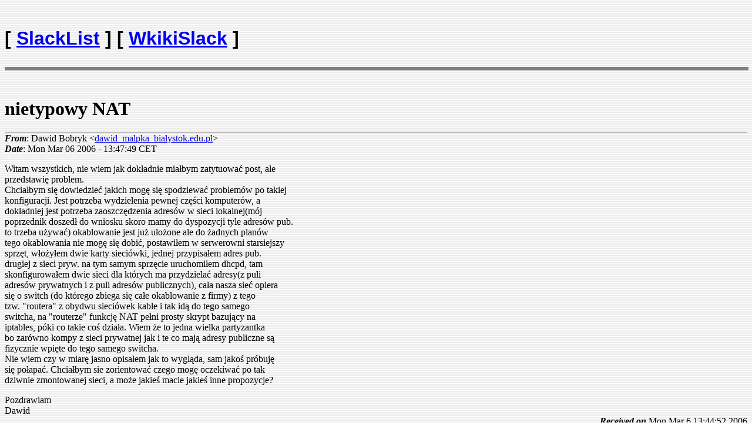

--- FILE ---
content_type: text/html
request_url: http://slacklist.olek.waw.pl/arch/2006/0081.html
body_size: 6697
content:
<?xml version="1.0" encoding="ISO-8859-2"?>
<!DOCTYPE html PUBLIC "-//W3C//DTD XHTML 1.0 Strict//EN"
    "http://www.w3.org/TR/xhtml1/DTD/xhtml1-strict.dtd">
<html xmlns="http://www.w3.org/1999/xhtml" lang="en">
<head>
<meta http-equiv="content-type" content="text/html; charset=iso-8859-2">
<meta name="generator" content="hypermail 2.1.8, see http://www.hypermail.org/" />
<meta name="robots" content="index, nofollow" />
<meta content="7 days" name="revisit-after">
<meta content="Olek Kwasniewski" name="author">
<meta name="keywords" content="linux slackware, Linux, Slack, Slacklist, Slacklista, Wikislack, Slakware,
software, hacker, Archiwum, Porady, Artykuly, apache, swaret, sendmail, iptables, samba, paczka,
package, download, install, instalacja, konfiguracja, .conf, shell, bash, ftp, dyskietka, tip trick,
kernel, dystrybucja, program, nvidia, java, polecenie, komendy, make, mysql, tgz, lilo" >
<title>slacklist_2006 -- nietypowy NAT</title>
<style type="text/css">
/*<![CDATA[*/
/* To be incorporated in the main stylesheet, don't code it in hypermail! */
body {background-image: url("http://slacklist.olek.waw.pl/background.gif")}
dfn {font-weight: bold;}
pre { background-color:inherit;}
.head { border-bottom:1px solid black;}
.foot { border-top:1px solid black;}
th {font-style:italic;}
table { margin-left:2em;}map ul {list-style:none;}
#mid { font-size:0.9em;}
#received { float:right;}
address { font-style:inherit ;}
/*]]>*/
.quotelev1 {color : #990099}
.quotelev2 {color : #ff7700}
.quotelev3 {color : #007799}
.quotelev4 {color : #95c500}
</style>
</head>
<body>
<table style="width: 100%; text-align: left; margin-left: auto; margin-ight: auto;"
 border="0" cellspacing="0" cellpadding="0">
<tbody>
<tr>
<td style="vertical-align: top; text-align: left;"><br>
<h1 style="font-family: helvetica, arial, sans-serif;">
[ <a href="http://slacklist.olek.waw.pl">SlackList</a> ]
[ <a href="http://wikislack.olek.waw.pl">WkikiSlack</a> ]
</h1>
</td>
<td style="vertical-align: top; text-align: right;"><br>
<script type="text/javascript"><!--
google_ad_client = "pub-0778980568167268";
google_alternate_ad_url = "http://slacklist.olek.waw.pl/pajacyk.html";
google_ad_width = 234;
google_ad_height = 60;
google_ad_format = "234x60_as";
google_ad_type = "text";
google_ad_channel ="4832623671";
google_color_border = "CCCCCC";
google_color_bg = "FFFFFF";
google_color_link = "000000";
google_color_url = "666666";
google_color_text = "333333";
//--></script>
<script type="text/javascript"
  src="http://pagead2.googlesyndication.com/pagead/show_ads.js">
</script>
</td>
</tr>
</tbody>
</table>
<hr noshade="noshade" style="height: 4px; width: 100%"><br>
<div class="head">
<h1>nietypowy NAT</h1>
<!-- received="Mon Mar  6 13:44:52 2006" -->
<!-- isoreceived="20060306124452" -->
<!-- sent="Mon, 06 Mar 2006 13:47:49 +0100" -->
<!-- isosent="20060306124749" -->
<!-- name="Dawid Bobryk" -->
<!-- email="dawid_malpka_bialystok.edu.pl" -->
<!-- subject="nietypowy NAT" -->
<!-- id="440C2F75.4030605@bialystok.edu.pl" -->
<!-- charset="ISO-8859-2" -->
<!-- expires="-1" -->
</div>
<!-- body="start" -->
<div class="mail">
<address class="headers">
<span id="from">
<dfn>From</dfn>: Dawid Bobryk &lt;<a href="mailto:dawid_malpka_bialystok.edu.pl?Subject=Re:%20nietypowy%20NAT">dawid_malpka_bialystok.edu.pl</a>&gt;
</span><br />
<span id="date"><dfn>Date</dfn>: Mon Mar 06 2006 - 13:47:49 CET</span><br />
</address>
<p>
Witam wszystkich, nie wiem jak dokładnie miałbym zatytuować post, ale 
<br />
przedstawię problem.
<br />
Chciałbym się dowiedzieć jakich mogę się spodziewać problemów po takiej 
<br />
konfiguracji. Jest potrzeba wydzielenia pewnej części komputerów, a 
<br />
dokładniej jest potrzeba zaoszczędzenia adresów w sieci lokalnej(mój 
<br />
poprzednik doszedł do wniosku skoro mamy do dyspozycji tyle adresów pub. 
<br />
to trzeba używać) okablowanie jest już ułożone ale do żadnych planów 
<br />
tego okablowania nie mogę się dobić, postawiłem w serwerowni starsiejszy 
<br />
sprzęt, włożyłem dwie karty sieciówki, jednej przypisałem adres pub. 
<br />
drugiej z sieci pryw. na tym samym sprzęcie uruchomiłem dhcpd, tam 
<br />
skonfigurowałem dwie sieci dla których ma przydzielać adresy(z puli 
<br />
adresów prywatnych i z puli adresów publicznych), cała nasza sieć opiera 
<br />
się o switch (do którego zbiega się całe okablowanie z firmy) z tego 
<br />
tzw. &quot;routera&quot; z obydwu sieciówek kable i tak idą do tego samego 
<br />
switcha, na &quot;routerze&quot; funkcję NAT pełni prosty skrypt bazujący na 
<br />
iptables, póki co takie coś działa. Wiem że to jedna wielka partyzantka 
<br />
bo zarówno kompy z sieci prywatnej jak i te co mają adresy publiczne są 
<br />
fizycznie wpięte do tego samego switcha.
<br />
Nie wiem czy w miarę jasno opisałem jak to wygląda, sam jakoś próbuję 
<br />
się połapać. Chciałbym sie zorientować czego mogę oczekiwać po tak 
<br />
dziwnie zmontowanej sieci, a może jakieś macie jakieś inne propozycje?
<br />
<p><p>Pozdrawiam
<br />
Dawid
<br />
<span id="received"><dfn>Received on</dfn> Mon Mar  6 13:44:52 2006</span>
</div>
<!-- body="end" -->
<div class="foot">
<map id="navbarfoot" name="navbarfoot" title="Related messages">
<ul class="links">
<li><dfn>This message</dfn>: [ <a href="#start">Message body</a> ]</li>
<!-- lnext="start" -->
<li><dfn>Next message</dfn>: <a href="0082.html" title="Next message in the list">pawel_malpka_neutrin.pl: "Re:  nietypowy NAT"</a></li>
<li><dfn>Previous message</dfn>: <a href="0080.html" title="Previous message in the list">darvark: "nie wyswietla fontow iso8859-2"</a></li>
<!-- lnextthread="start" -->
<li><dfn>Next in thread</dfn>: <a href="0082.html" title="Next message in this discussion thread">pawel_malpka_neutrin.pl: "Re:  nietypowy NAT"</a></li>
<li><a name="replies" id="replies"></a>
<dfn>Reply</dfn>: <a href="0082.html" title="Message sent in reply to this message">pawel_malpka_neutrin.pl: "Re:  nietypowy NAT"</a></li>
<!-- lreply="end" -->
</ul>
<ul class="links">
<li><a name="options2" id="options2"></a><dfn>Contemporary messages sorted</dfn>: [ <a href="date.html#81" title="Contemporary messages by date">By Date</a> ] [ <a href="index.html#81" title="Contemporary discussion threads">By Thread</a> ] [ <a href="subject.html#81" title="Contemporary messages by subject">By Subject</a> ] [ <a href="author.html#81" title="Contemporary messages by author">By Author</a> ]</ul>
</map>
</div>
<!-- trailer="footer" -->
<small><small>
<em>This archive was generated by 
<a href="http://www.hypermail.org/">hypermail 2.1.8</a>.
</em></small></small>
<a href="http://shackleton2014.pl">Wyprawa Shackleton 2014</a></body>
</html>


--- FILE ---
content_type: text/html; charset=utf-8
request_url: https://www.google.com/recaptcha/api2/aframe
body_size: 268
content:
<!DOCTYPE HTML><html><head><meta http-equiv="content-type" content="text/html; charset=UTF-8"></head><body><script nonce="QB5R_Z060ObJApGBZisrgg">/** Anti-fraud and anti-abuse applications only. See google.com/recaptcha */ try{var clients={'sodar':'https://pagead2.googlesyndication.com/pagead/sodar?'};window.addEventListener("message",function(a){try{if(a.source===window.parent){var b=JSON.parse(a.data);var c=clients[b['id']];if(c){var d=document.createElement('img');d.src=c+b['params']+'&rc='+(localStorage.getItem("rc::a")?sessionStorage.getItem("rc::b"):"");window.document.body.appendChild(d);sessionStorage.setItem("rc::e",parseInt(sessionStorage.getItem("rc::e")||0)+1);localStorage.setItem("rc::h",'1768987193664');}}}catch(b){}});window.parent.postMessage("_grecaptcha_ready", "*");}catch(b){}</script></body></html>